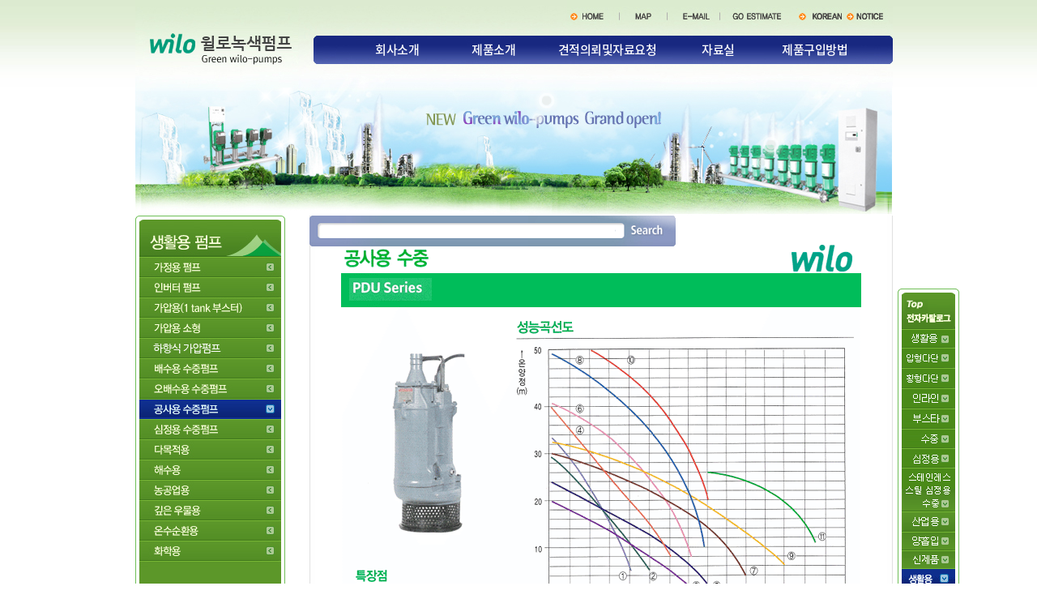

--- FILE ---
content_type: text/html
request_url: http://greenwilopump.co.kr/pro02_7.htm
body_size: 26332
content:
<html>
<head>
<meta http-equiv="Content-Type" content="text/html; charset=euc-kr">
<title>::::: 녹색윌로펌프 :::::::</title>
<LINK href="css/style.css" type=text/css rel=stylesheet>
<style type="text/css">
<!--
body {
	margin-left: 0px;
	margin-top: 0px;
	margin-right: 0px;
	margin-bottom: 0px;
}
-->
</style>

<script language="javascript">
<!--
function bluring(){
if(event.srcElement.tagName=="A"||event.srcElement.tagName=="IMG") document.body.focus();
}
document.onfocusin=bluring;
//-->


function MM_showHideLayers() { //v9.0
  var i,p,v,obj,args=MM_showHideLayers.arguments;
  for (i=0; i<(args.length-2); i+=3) 
  with (document) if (getElementById && ((obj=getElementById(args[i]))!=null)) { v=args[i+2];
    if (obj.style) { obj=obj.style; v=(v=='show')?'visible':(v=='hide')?'hidden':v; }
    obj.visibility=v; }
}
</script>
<META HTTP-EQUIV="imagetoolbar" CONTENT="no">

</head>

<body background="img/com/sub_bg.jpg"oncontextmenu="return false" ondragstart="return false" onselectstart="return false"> 

<script language="JavaScript1.2">
var clickmessage="그림에는 오른쪽마우스버튼을 사용할 수 없습니다."
function disableclick(e) {
    if (document.all) {
    if (event.button==2||event.button==3) {
    if (event.srcElement.tagName=="IMG"){
        alert(clickmessage);
        return false;
        }
    }
}
    else if (document.layers) {
    if (e.which == 3) {
        alert(clickmessage);
        return false;
    }
}
    else if (document.getElementById){
    if (e.which==3&&e.target.tagName=="IMG"){
        alert(clickmessage)
        return false
        }
    }
}
function associateimages(){
    for(i=0;i<document.images.length;i++)
        document.images[i].onmousedown=disableclick;
}
    if (document.all)
        document.onmousedown=disableclick
    else if (document.getElementById)
        document.onmouseup=disableclick
    else if (document.layers)
        associateimages()
// -->
</script> 
<div align="center">
  <table width="946"  border="0" align="center" cellpadding="0" cellspacing="0">
    <tr>
      <td><table width="935"  border="0" cellspacing="0" cellpadding="0">
        <tr>
          <td background="/flash/img/sub_top_no.jpg"><table width="100%" border="0" cellpadding="0" cellspacing="0" dwcopytype="CopyTableRow">
            <tr>
              <td width="230"><a href="/index.php"><img src="/img/index/sub_logo.png" width="202" height="106"></a></td>
              <td valign="top"><table width="100%" border="0" cellspacing="0" cellpadding="0">
                <tr>
                  <td height="50" align="right" valign="top"><img src="/img/index/sub_ttmenu.png" usemap="#Map14" border="0" />
                    <map name="Map14" id="Map14">
                      <area shape="rect" coords="358,14,389,27" href="#" onfocus='blur()' />
                      <area shape="rect" coords="303,14,339,27" href="/index.php" onfocus='blur()' />
                      <area shape="rect" coords="205,14,264,27" href="/est.htm" onfocus='blur()' />
                      <area shape="rect" coords="141,14,173,27" href="mailto:wp@wilo-pumps.com" onfocus='blur()' />
                      <area shape="rect" coords="83,14,105,27" href="/com03.htm" onfocus='blur()' />
                      <area shape="rect" coords="18,14,46,27" href="/index.php" onfocus='blur()' />
                    </map></td>
                </tr>
                <tr>
                  <td><table width="100%" border="0" cellspacing="0" cellpadding="0" class="top_menu">
                    <tr>
                      <td>&nbsp;</td>
                      <td width="18%"><a href="/com01.htm" onMouseOver="MM_showHideLayers('apDiv1','','show','apDiv2','','hide','apDiv3','','hide','apDiv4','','hide','apDiv5','','hide')">회사소개</a></td>
                      <td width="16%"><a href="/product.htm" onMouseOver="MM_showHideLayers('apDiv1','','hide','apDiv2','','show','apDiv3','','hide','apDiv4','','hide','apDiv5','','hide')">제품소개</a></td>
                      <td width="24%"><a href="/est.htm" onMouseOver="MM_showHideLayers('apDiv1','','hide','apDiv2','','hide','apDiv3','','show','apDiv4','','hide','apDiv5','','hide')">견적의뢰및자료요청</a></td>
                      <td width="15%"><a href="/gnuboard4/bbs/board.php?bo_table=data" onMouseOver="MM_showHideLayers('apDiv1','','hide','apDiv2','','hide','apDiv3','','hide','apDiv4','','show','apDiv5','','hide')">자료실</a></td>
                      <td width="19%"><a href="/order.htm" onMouseOver="MM_showHideLayers('apDiv1','','hide','apDiv2','','hide','apDiv3','','hide','apDiv4','','hide','apDiv5','','show')">제품구입방법</a></td>
                      <td>&nbsp;</td>
                    </tr>
                  </table></td>
                </tr>
                <tr>
                  <td><!--서브메뉴-->
                    <div id="Layer0" style="position:relative ; z-index:3;" >
                      <div id="apDiv1" class="top_menu_sub" style="position:absolute; left:0; top:10px; width:380px; height:22px; z-index:1; visibility:hidden">
                        <table width="100%" border="0" cellspacing="0" cellpadding="0">
                          <tr>
                            <td height="22" align="center"><table width="380" border="0" cellspacing="0" cellpadding="0">
                              <tr>
                                <td width="20">&nbsp;</td>
                                <td width="70"><a href="/com01.htm">회사소개</a></td>
                                <td width="80"><a href="/com02.htm">물류전시장</a></td>
                                <td width="40"><a href="/com03.htm">약도</a></td>
                                <td width="70"><a href="/com04.htm">회사연혁</a></td>
                                <td width="90"><a href="/com05.htm">사업자등록증</a></td>
                                <td>&nbsp;</td>
                              </tr>
                            </table></td>
                          </tr>
                        </table>
                      </div>
                      <div id="apDiv2" class="top_menu_sub" style="position:absolute; left:80px; top:10px; width:300px; height:22px; z-index:1; visibility:hidden">
                        <table width="100%" border="0" cellspacing="0" cellpadding="0">
                          <tr>
                            <td height="22" align="center"><table width="300" border="0" cellspacing="0" cellpadding="0">
                              <tr>
                                <td width="20">&nbsp;</td>
                                <td width="80"><a href="/pro02.htm">생활용펌프</a></td>
                                <td width="80"><a href="/pro01.htm">산업용펌프</a></td>
                                <td width="100"><a href="/pro03.htm">기타펌프 및 부품</a></td>
                                <td>&nbsp;</td>
                              </tr>
                            </table></td>
                          </tr>
                        </table>
                      </div>
                      <div id="apDiv3" class="top_menu_sub" style="position:absolute; left:300px; top:10px; width:100px; height:22px; z-index:1; visibility:hidden">
                        <table width="100%" border="0" cellspacing="0" cellpadding="0">
                          <tr>
                            <td height="22" align="center"><table width="100" border="0" cellspacing="0" cellpadding="0">
                              <tr>
                                <td width="20">&nbsp;</td>
                                <td width="70"><a href="/est.htm">온라인견적</a></td>
                                <td>&nbsp;</td>
                              </tr>
                            </table></td>
                          </tr>
                        </table>
                      </div>
                      <div id="apDiv4" class="top_menu_sub" style="position:absolute; left:320px; top:10px; width:350px; height:22px; z-index:1; visibility:hidden">
                        <table width="100%" border="0" cellspacing="0" cellpadding="0">
                          <tr>
                            <td height="22" align="center"><table width="350" border="0" cellspacing="0" cellpadding="0">
                              <tr>
                                <td width="20">&nbsp;</td>
                                <td width="70"><a href="/data2.htm">기술자료</a></td>
                                <td width="80"><a href="/data1.htm">인증서다운</a></td>
                                <td width="70"><a href="/data3.htm">홍보자료</a></td>
                                <td width="90"><a href="/gnuboard4/bbs/board.php?bo_table=photo">사진자료실</a></td>
                                <td>&nbsp;</td>
                              </tr>
                            </table></td>
                          </tr>
                        </table>
                      </div>
                      <div id="apDiv5" class="top_menu_sub" style="position:absolute; left:560px; top:10px; width:100px; height:22px; z-index:1; visibility:hidden">
                        <table width="100%" border="0" cellspacing="0" cellpadding="0">
                          <tr>
                            <td height="22" align="center"><table width="100" border="0" cellspacing="0" cellpadding="0">
                              <tr>
                                <td width="20">&nbsp;</td>
                                <td width="80"><a href="/order.htm">제품구입방법</a></td>
                                <td>&nbsp;</td>
                              </tr>
                            </table></td>
                          </tr>
                        </table>
                      </div>
                    </div>
                    <!--//서브메뉴--></td>
                </tr>
              </table></td>
            </tr>
          </table></td>
        </tr>
        <tr>
          <td style="position:relative"><img src="/img/index/sub_visual.png" width="935" height="160">
          <div  style="position:absolute; right:-150px; top:250px; width:144px; height:203px; z-index:1; overflow: visible; visibility: visible;"><script language="JavaScript" type="text/JavaScript">
<!--
function MM_openBrWindow(theURL,winName,features) { //v2.0
  window.open(theURL,winName,features);
}

function MM_showHideLayers() { //v9.0
  var i,p,v,obj,args=MM_showHideLayers.arguments;
  for (i=0; i<(args.length-2); i+=3) 
  with (document) if (getElementById && ((obj=getElementById(args[i]))!=null)) { v=args[i+2];
    if (obj.style) { obj=obj.style; v=(v=='show')?'visible':(v=='hide')?'hidden':v; }
    obj.visibility=v; }
}
//-->
</script>



<!--�듬찓��-->  
    <div id="divMenu">
    <img src="img/index/ebook_layer.png" border="0" usemap="#Map8">
    
    <SCRIPT language=javascript>
    <!--
     
    var xx = screen.availWidth / 2 + 1068 / 2 -86;
    if(document.getElementById){  // DOM 吏��먮툕�쇱슦��(IE5+, FF, NS5+..) 
        document.getElementById('divMenu').style.left = xx; 
    }else if(document.layers){  // NS4- 
        document.layers['divMenu'].left = xx; 
    }else if(document.all){  // IE5- 
        document.all['divMenu'].left = xx; 
    } 
    //-->
    </SCRIPT>
      
      <SCRIPT language=javascript>
    <!--
    var bNetscape4plus = (navigator.appName == "Netscape" && navigator.appVersion.substring(0,1) >= "4");
    var bExplorer4plus = (navigator.appName == "Microsoft Internet Explorer" && navigator.appVersion.substring(0,1) >= "4");
    function CheckUIElements(){
            var yMenuFrom, yMenuTo, yButtonFrom, yButtonTo, yOffset, timeoutNextCheck;
    
            if ( bNetscape4plus ) { 
                    yMenuFrom   = document["divMenu"].top;
                    yMenuTo     = top.pageYOffset + 250; //�� �レ옄瑜� �섏젙�섎㈃ �꾩そ�щ갚�� 議곗젅 �� �� �덉뒿�덈떎(�ㅼ툩耳��댄봽)
            }
            else if ( bExplorer4plus ) {
                    yMenuFrom   = parseInt (divMenu.style.top, 10);
                    yMenuTo     = document.body.scrollTop + 100;//�� �レ옄瑜� �섏젙�섎㈃ �꾩そ�щ갚�� 議곗젅 �� �� �덉뒿�덈떎(�듭뒪�뚮줈��)
            }
    
            timeoutNextCheck = 500;
    
            if ( Math.abs (yButtonFrom - (yMenuTo + 152)) < 6 && yButtonTo < yButtonFrom ) {
                    setTimeout ("CheckUIElements()", timeoutNextCheck);
                    return;
            }
    
            if ( yButtonFrom != yButtonTo ) {
                    yOffset = Math.ceil( Math.abs( yButtonTo - yButtonFrom ) / 10 );
                    if ( yButtonTo < yButtonFrom )
                            yOffset = -yOffset;
    
                    if ( bNetscape4plus )
                            document["divLinkButton"].top += yOffset;
                    else if ( bExplorer4plus )
                            divLinkButton.style.top = parseInt (divLinkButton.style.top, 10) + yOffset;
    
                    timeoutNextCheck = 10;
            }
            if ( yMenuFrom != yMenuTo ) {
                    yOffset = Math.ceil( Math.abs( yMenuTo - yMenuFrom ) / 20 );
                    if ( yMenuTo < yMenuFrom )
                            yOffset = -yOffset;
    
                    if ( bNetscape4plus )
                            document["divMenu"].top += yOffset;
                    else if ( bExplorer4plus )
                            divMenu.style.top = parseInt (divMenu.style.top, 10) + yOffset;
    
                    timeoutNextCheck = 10;
            }
    
            setTimeout ("CheckUIElements()", timeoutNextCheck);
    }
    
    function OnLoad()
    {
            var y;
            if ( top.frames.length )
            if ( bNetscape4plus ) {
                    document["divMenu"].top = top.pageYOffset + 135;
                    document["divMenu"].visibility = "visible";
            }
            else if ( bExplorer4plus ) {
                    divMenu.style.top = document.body.scrollTop + 135;
                    divMenu.style.visibility = "visible";
            }
            CheckUIElements();
            return true;
    }
    OnLoad();
    //-->
    </SCRIPT></div>            
    <!--//�듬찓��-->    
</div>


<map name="Map8">
  <area shape="rect" coords="6,7,69,49" href="#top" onfocus='blur()'>
  <area shape="rect" coords="9,351,68,371" href="pro02.htm" onfocus='blur()'>
  <area shape="rect" coords="8,376,69,400" href="pro01.htm" onfocus='blur()'>
  <area shape="rect" coords="9,400,69,430" href="pro03.htm" onfocus='blur()'>
  <area shape="rect" coords="9,440,69,458" href="est.htm" onfocus='blur()'>
  <area shape="rect" coords="7,48,70,72" href="/catalog/catalog_01.pdf" download onfocus='blur()'>
  <area shape="rect" coords="6,74,70,99" href="/catalog/catalog_02.pdf" download onfocus='blur()'>
  <area shape="rect" coords="6,100,71,122" href="/catalog/catalog_03.pdf" download onfocus='blur()'>
  <area shape="rect" coords="6,123,70,147" href="/catalog/catalog_04.pdf" download onfocus='blur()'>
  <area shape="rect" coords="6,147,71,173" href="/catalog/catalog_05.pdf" download onfocus='blur()'>
  <area shape="rect" coords="6,174,69,198" href="/catalog/catalog_06.pdf" download onfocus='blur()'>
  <area shape="rect" coords="6,199,70,223" href="/catalog/catalog_07.pdf" download onfocus='blur()'>
  <area shape="rect" coords="9,223,69,273" href="/catalog/catalog_08.pdf" download onfocus='blur()'>
  <area shape="rect" coords="9,279,67,300" href="/catalog/catalog_09.pdf" download onfocus='blur()'>
  <area shape="rect" coords="8,302,68,322" href="/catalog/catalog_10.pdf" download onfocus='blur()'>
  <area shape="rect" coords="9,326,68,346" href="/catalog/catalog_11.pdf" download onfocus='blur()'>
</map></div></td>
        </tr>
      </table></td>
    </tr>
    <tr>
      <td><table width="935"  border="0" cellspacing="0" cellpadding="0">
        <tr>
          <td width="185" valign="top"><!DOCTYPE HTML PUBLIC "-//W3C//DTD HTML 4.01 Transitional//EN"
"http://www.w3.org/TR/html4/loose.dtd">
<html>
<head>
<meta http-equiv="Content-Type" content="text/html; charset=euc-kr">
<title>::::: 녹색윌로펌프 :::::::</title>
<style type="text/css">
<!--
body {
	margin-left: 0px;
	margin-top: 0px;
	margin-right: 0px;
	margin-bottom: 0px;
}
-->
</style>
<script language="JavaScript" type="text/JavaScript">
<!--
function MM_swapImgRestore() { //v3.0
  var i,x,a=document.MM_sr; for(i=0;a&&i<a.length&&(x=a[i])&&x.oSrc;i++) x.src=x.oSrc;
}

function MM_preloadImages() { //v3.0
  var d=document; if(d.images){ if(!d.MM_p) d.MM_p=new Array();
    var i,j=d.MM_p.length,a=MM_preloadImages.arguments; for(i=0; i<a.length; i++)
    if (a[i].indexOf("#")!=0){ d.MM_p[j]=new Image; d.MM_p[j++].src=a[i];}}
}

function MM_findObj(n, d) { //v4.01
  var p,i,x;  if(!d) d=document; if((p=n.indexOf("?"))>0&&parent.frames.length) {
    d=parent.frames[n.substring(p+1)].document; n=n.substring(0,p);}
  if(!(x=d[n])&&d.all) x=d.all[n]; for (i=0;!x&&i<d.forms.length;i++) x=d.forms[i][n];
  for(i=0;!x&&d.layers&&i<d.layers.length;i++) x=MM_findObj(n,d.layers[i].document);
  if(!x && d.getElementById) x=d.getElementById(n); return x;
}

function MM_swapImage() { //v3.0
  var i,j=0,x,a=MM_swapImage.arguments; document.MM_sr=new Array; for(i=0;i<(a.length-2);i+=3)
   if ((x=MM_findObj(a[i]))!=null){document.MM_sr[j++]=x; if(!x.oSrc) x.oSrc=x.src; x.src=a[i+2];}
}
//-->
</script>
</head>
<body onLoad="MM_preloadImages('img/pro/left/l2_up_09.jpg','img/pro/left/l2_up_10.jpg','img/pro/left/l2_up_11.jpg','img/pro/left/l2_up_12.jpg','img/pro/left/l2_up_13.jpg','img/pro/left/l2_up_14.jpg','img/pro/left/l2_up_15.jpg','img/pro/left/l2_up_02.jpg','img/pro/left/l2_up_03.jpg','img/pro/left/l2_up_04.jpg','img/pro/left/l2_up_05.jpg','img/pro/left/l2_up_06.jpg','img/pro/left/l2_up_07.jpg')">
<table width="185"  border="0" cellspacing="0" cellpadding="0">
  <tr>
    <td><table width="100%"  border="0" cellspacing="0" cellpadding="0">
      <tr>
        <td><img src="img/pro/left/l2_top.jpg" width="185" height="51"></td>
      </tr>
      <tr>
        <td><a href="pro02_1.htm" onMouseOut="MM_swapImgRestore()" onMouseOver="MM_swapImage('Image4','','img/pro/left/l2_up_02.jpg',1)"><img src="img/pro/left/l2_02.jpg" name="Image4" width="185" height="25" border="0"></a></td>
      </tr>
      <tr>
        <td><a href="pro02_2.htm" onMouseOut="MM_swapImgRestore()" onMouseOver="MM_swapImage('Image5','','img/pro/left/l2_up_03.jpg',1)"><img src="img/pro/left/l2_03.jpg" name="Image5" width="185" height="25" border="0"></a></td>
      </tr>
      <tr>
        <td><a href="pro02_3.htm" onMouseOut="MM_swapImgRestore()" onMouseOver="MM_swapImage('Image6','','img/pro/left/l2_up_04.jpg',1)"><img src="img/pro/left/l2_04.jpg" name="Image6" width="185" height="25" border="0"></a></td>
      </tr>
      <tr>
        <td><a href="pro02_4.htm" onMouseOut="MM_swapImgRestore()" onMouseOver="MM_swapImage('Image7','','img/pro/left/l2_up_05.jpg',1)"><img src="img/pro/left/l2_05.jpg" name="Image7" width="185" height="25" border="0"></a></td>
      </tr>
      <tr>
        <td><a href="pro02_15.htm" onMouseOut="MM_swapImgRestore()" onMouseOver="MM_swapImage('Image199','','img/pro/left/l2_up_17.jpg',1)"><img src="img/pro/left/l2_17.jpg" name="Image199" width="185" height="25" border="0"></a></td>
      </tr>
      <tr>
        <td><a href="pro02_5.htm" onMouseOut="MM_swapImgRestore()" onMouseOver="MM_swapImage('Image8','','img/pro/left/l2_up_06.jpg',1)"><img src="img/pro/left/l2_06.jpg" name="Image8" width="185" height="25" border="0"></a></td>
      </tr>
      <tr>
        <td><a href="pro02_6.htm" onMouseOut="MM_swapImgRestore()" onMouseOver="MM_swapImage('Image9','','img/pro/left/l2_up_07.jpg',1)"><img src="img/pro/left/l2_07.jpg" name="Image9" width="185" height="25" border="0"></a></td>
      </tr>
      <tr>
        <td><a href="pro02_7.htm"><img src="img/pro/left/l2_up_08.jpg" width="185" height="25" border="0"></a></td>
      </tr>
      <tr>
        <td><a href="pro02_8.htm" onMouseOut="MM_swapImgRestore()" onMouseOver="MM_swapImage('Image11','','img/pro/left/l2_up_09.jpg',1)"><img src="img/pro/left/l2_09.jpg" name="Image11" width="185" height="25" border="0"></a></td>
      </tr>
      <tr>
        <td><a href="pro02_9.htm" onMouseOut="MM_swapImgRestore()" onMouseOver="MM_swapImage('Image12','','img/pro/left/l2_up_10.jpg',1)"><img src="img/pro/left/l2_10.jpg" name="Image12" width="185" height="25" border="0"></a></td>
      </tr>
      <tr>
        <td><a href="pro02_10.htm" onMouseOut="MM_swapImgRestore()" onMouseOver="MM_swapImage('Image13','','img/pro/left/l2_up_11.jpg',1)"><img src="img/pro/left/l2_11.jpg" name="Image13" width="185" height="25" border="0"></a></td>
      </tr>
      <tr>
        <td><a href="pro02_11.htm" onMouseOut="MM_swapImgRestore()" onMouseOver="MM_swapImage('Image14','','img/pro/left/l2_up_12.jpg',1)"><img src="img/pro/left/l2_12.jpg" name="Image14" width="185" height="25" border="0"></a></td>
      </tr>
      <tr>
        <td><a href="pro02_12.htm" onMouseOut="MM_swapImgRestore()" onMouseOver="MM_swapImage('Image15','','img/pro/left/l2_up_13.jpg',1)"><img src="img/pro/left/l2_13.jpg" name="Image15" width="185" height="25" border="0"></a></td>
      </tr>
      <tr>
        <td><a href="pro02_13.htm" onMouseOut="MM_swapImgRestore()" onMouseOver="MM_swapImage('Image16','','img/pro/left/l2_up_14.jpg',1)"><img src="img/pro/left/l2_14.jpg" name="Image16" width="185" height="25" border="0"></a></td>
      </tr>
      <tr>
        <td><a href="pro02_14.htm" onMouseOut="MM_swapImgRestore()" onMouseOver="MM_swapImage('Image17','','img/pro/left/l2_up_15.jpg',1)"><img src="img/pro/left/l2_15.jpg" name="Image17" width="185" height="25" border="0"></a></td>
      </tr>
    </table></td>
  </tr>
  <tr>
    <td><img src="img/pro/left/l_bottom.jpg" width="185" height="51"></td>
  </tr>
  <tr>
    <td height="50">&nbsp;</td>
  </tr>
  <tr>
    <td><img src="img/pro/left/sub_call.jpg" width="185" height="119"></td>
  </tr>
</table>
</body>
</html>
</td>
          <td width="30" valign="top">&nbsp;</td>
          <td width="720" valign="top" background="img/pro/right_bg.jpg"><table width="720" border="0" cellspacing="0" cellpadding="0">
            <tr>
              <td height="35" style="position:relative"><div id="Layer1" style="position:absolute; width:450px; height:38px; z-index:2; left:0; top: 0;">
                <table width="450" height="38" border="0" cellpadding="0" cellspacing="0">
                  <tr>
                    <td width="450" height="38" valign="top" background="img/pro/s_bg.gif"><table width="394" height="38" border="0" cellpadding="0" cellspacing="0">
                        <tr>
                          <td height="12"></td>
                        </tr>
                        <tr>
                          <td height="26" valign="top"><form name="search" method="post" action="pro_search.htm">
                              <div align="center">
                                <input name="jname" type="text" class="formbox" style="BORDER-BOTTOM: #ffffff 1px solid; BORDER-LEFT: #ffffff 1px solid; BACKGROUND-COLOR: #ffffff; HEIGHT: 14px; width: 360px; FONT-SIZE: 11px; BORDER-TOP: #ffffff 1px solid; BORDER-RIGHT: #ffffff 1px solid" value="">
                              </div>
                          </form></td>
                        </tr>
                    </table></td>
                    <td width="66" height="38" valign="top"><a href="javascript:document.search.submit();" value="검색"><img src="img/pro/s_btn.gif" width="58" height="38"></a></td>
                  </tr>
                </table>
              </div></td>
            </tr>
            <tr>
              <td><table width="630" border="0" align="center" cellpadding="0" cellspacing="0">
                  <tr>
                    <td><div align="center"><a></a><img src="img/pro/life/proimg5_1.gif" width="642" height="1844"></div></td>
                  </tr>
                  <tr>
                    <td height="100"><a href="#top"><img src="img/pro/top.gif" width="32" height="14" border="0" align="right"></a></td>
                  </tr>
                  <tr>
                    <td><img src="img/pro/life/proimg5_2.gif" width="642" height="501"></td>
                  </tr>
                  <tr>
                    <td height="100"><a href="#top"><img src="img/pro/top.gif" width="32" height="14" border="0" align="right"></a></td>
                  </tr>
              </table></td>
            </tr>
          </table></td>
        </tr>
        <tr>
          <td valign="top">&nbsp;</td>
          <td valign="top">&nbsp;</td>
          <td>&nbsp;</td>
        </tr>
      </table></td>
    </tr>
    <tr>
      <td><!DOCTYPE HTML PUBLIC "-//W3C//DTD HTML 4.01 Transitional//EN"
"http://www.w3.org/TR/html4/loose.dtd">
<html>
<head>
<meta http-equiv="Content-Type" content="text/html; charset=euc-kr">
<title>::::: 녹색윌로펌프 :::::::</title>
<style type="text/css">
<!--
body {
	margin-left: 0px;
	margin-top: 0px;
	margin-right: 0px;
	margin-bottom: 0px;
}
-->
</style>
<script language="JavaScript" type="text/JavaScript">
<!--



function MM_preloadImages() { //v3.0
  var d=document; if(d.images){ if(!d.MM_p) d.MM_p=new Array();
    var i,j=d.MM_p.length,a=MM_preloadImages.arguments; for(i=0; i<a.length; i++)
    if (a[i].indexOf("#")!=0){ d.MM_p[j]=new Image; d.MM_p[j++].src=a[i];}}
}
//-->
</script>
</head>
<body>
<table width="935" border="0" cellspacing="0" cellpadding="0">
  <tr>
    <td><img src="/img/index/foot.jpg" width="935" height="98" border="0" usemap="#Map"></td>
  </tr>
</table>
<map name="Map">
  <area shape="rect" coords="768,60,822,72" href="est.htm" target="_blank">
</map>
</body>
</html>
</td>
    </tr>
  </table>
</body>
</html>


--- FILE ---
content_type: text/css
request_url: http://greenwilopump.co.kr/css/style.css
body_size: 7540
content:
@font-face
{
font-family: 'Noto Sans KR';
font-style: normal;
font-weight: 100;
src: url(//fonts.gstatic.com/ea/notosanskr/v2/NotoSansKR-Thin.woff2) format('woff2'),
url(//fonts.gstatic.com/ea/notosanskr/v2/NotoSansKR-Thin.woff) format('woff'),
url(//fonts.gstatic.com/ea/notosanskr/v2/NotoSansKR-Thin.otf) format('opentype');
}

@font-face
{
font-family: 'Noto Sans KR';
font-style: normal;
font-weight: 300;
src: url(//fonts.gstatic.com/ea/notosanskr/v2/NotoSansKR-Light.woff2) format('woff2'),
url(//fonts.gstatic.com/ea/notosanskr/v2/NotoSansKR-Light.woff) format('woff'),
url(//fonts.gstatic.com/ea/notosanskr/v2/NotoSansKR-Light.otf) format('opentype');
}

@font-face
{
font-family: 'Noto Sans KR';
font-style: normal;
font-weight: 400;
src: url(//fonts.gstatic.com/ea/notosanskr/v2/NotoSansKR-Regular.woff2) format('woff2'),
url(//fonts.gstatic.com/ea/notosanskr/v2/NotoSansKR-Regular.woff) format('woff'),
url(//fonts.gstatic.com/ea/notosanskr/v2/NotoSansKR-Regular.otf) format('opentype');
}

@font-face
{
font-family: 'Noto Sans KR';
font-style: normal;
font-weight: 500;
src: url(//fonts.gstatic.com/ea/notosanskr/v2/NotoSansKR-Medium.woff2) format('woff2'),
url(//fonts.gstatic.com/ea/notosanskr/v2/NotoSansKR-Medium.woff) format('woff'),
url(//fonts.gstatic.com/ea/notosanskr/v2/NotoSansKR-Medium.otf) format('opentype');
}

@font-face
{
font-family: 'Noto Sans KR';
font-style: normal;
font-weight: 700;
src: url(//fonts.gstatic.com/ea/notosanskr/v2/NotoSansKR-Bold.woff2) format('woff2'),
url(//fonts.gstatic.com/ea/notosanskr/v2/NotoSansKR-Bold.woff) format('woff'),
url(//fonts.gstatic.com/ea/notosanskr/v2/NotoSansKR-Bold.otf) format('opentype');
}

@font-face
{
font-family: 'Noto Sans KR'; font-style: normal;
font-weight: 900;
src: url(//fonts.gstatic.com/ea/notosanskr/v2/NotoSansKR-Black.woff2) format('woff2'),
url(//fonts.gstatic.com/ea/notosanskr/v2/NotoSansKR-Black.woff) format('woff'),
url(//fonts.gstatic.com/ea/notosanskr/v2/NotoSansKR-Black.otf) format('opentype');
}



.top_menu { text-align:center}
.top_menu a { font-family:'Noto Sans KR'; font-size:15px; font-weight:500; color:#fff !important; text-decoration:none; letter-spacing:-0.5px}
.top_menu a:hover { color:#fffc00 !important}
.top_menu_sub a { font-family: 'Noto Sans KR'; font-size:13px; font-weight:500; color:#333 !important; text-decoration:none; letter-spacing:-0.5px}
.top_menu_sub a:hover { color:#F30 !important}



A:link {
	COLOR: #DCF0FE; TEXT-DECORATION: none
}
A:visited {
	COLOR: #DCF0FE; TEXT-DECORATION: none
}
A:active {
	COLOR: ##FFFF33; TEXT-DECORATION: none
}
A:hover {
	COLOR: #FFFF99; TEXT-DECORATION: none 
}
A.bottom:link {
	COLOR: #ffffff; TEXT-DECORATION: none
}
A.bottom:visited {
	COLOR: #ffffff; TEXT-DECORATION: none
}
A.bottom:active {
	COLOR: #ffffff; TEXT-DECORATION: none
}
A.bottom:hover {
	COLOR: #ffffff; TEXT-DECORATION: underline
}
TABLE {
	FONT-SIZE: 9pt; COLOR: #4d4d4d; FONT-FAMILY: 돋움
}
TR {
	FONT-SIZE: 9pt; COLOR: #4d4d4d; FONT-FAMILY: 돋움
}
TD {
	FONT-SIZE: 9pt; COLOR: #4d4d4d; FONT-FAMILY: 돋움
}
FORM {
	PADDING-RIGHT: 0px; PADDING-LEFT: 0px; PADDING-BOTTOM: 0px; MARGIN: 0px; PADDING-TOP: 0px
}
SELECT {
	FONT-SIZE: 9pt; BACKGROUND: #ffffff
}
BODY {
	SCROLLBAR-FACE-COLOR: #ffffff; SCROLLBAR-HIGHLIGHT-COLOR: #cccccc; SCROLLBAR-SHADOW-COLOR: #cccccc; SCROLLBAR-3DLIGHT-COLOR: #ffffff; SCROLLBAR-ARROW-COLOR: #cccccc; SCROLLBAR-TRACK-COLOR: #f9f9f9; SCROLLBAR-DARKSHADOW-COLOR: #ffffff
}
IMG {
	BORDER-RIGHT: 0px; BORDER-TOP: 0px; BORDER-LEFT: 0px; BORDER-BOTTOM: 0px
}
TEXTAREA {
	BORDER-RIGHT: #c0c0c0 1px solid; BORDER-TOP: #c0c0c0 1px solid; SCROLLBAR-FACE-COLOR: #ffffff; FONT-SIZE: 9pt; SCROLLBAR-HIGHLIGHT-COLOR: #cccccc; BORDER-LEFT: #c0c0c0 1px solid; SCROLLBAR-SHADOW-COLOR: #cccccc; SCROLLBAR-3DLIGHT-COLOR: #ffffff; SCROLLBAR-ARROW-COLOR: #cccccc; SCROLLBAR-TRACK-COLOR: #f9f9f9; BORDER-BOTTOM: #c0c0c0 1px solid; FONT-FAMILY: verdana; SCROLLBAR-DARKSHADOW-COLOR: #ffffff
}
SELECT {
	BORDER-RIGHT: #a2a2a2 1px solid; BORDER-TOP: #a2a2a2 1px solid; FONT-SIZE: 8pt; BORDER-LEFT: #a2a2a2 1px solid; COLOR: #333333; BORDER-BOTTOM: #a2a2a2 1px solid
}
.select1 {
	BORDER-RIGHT: #a2a2a2 1px solid; BORDER-TOP: #a2a2a2 1px solid; FONT-SIZE: 9pt; BORDER-LEFT: #a2a2a2 1px solid; COLOR: #333333; BORDER-BOTTOM: #a2a2a2 1px solid; BACKGROUND-COLOR: #fdf7e1
}
.checkbox {
	BORDER-RIGHT: medium none; BORDER-TOP: medium none; BORDER-LEFT: medium none; BORDER-BOTTOM: medium none
}
.box01 {
	BORDER-RIGHT: #cfcfcf 1px solid; BORDER-TOP: #cfcfcf 1px solid; FONT-SIZE: 9pt; BORDER-LEFT: #cfcfcf 1px solid; COLOR: #585858; BORDER-BOTTOM: #cfcfcf 1px solid; FONT-FAMILY: dotum; HEIGHT: 11px; BACKGROUND-COLOR: #ffffff
}
.box02 {
	BORDER-RIGHT: #e1e1e1 1px solid; BORDER-TOP: #999999 1px solid; PADDING-LEFT: 3px; FONT-SIZE: 11px; BORDER-LEFT: #999999 1px solid; COLOR: #666666; BORDER-BOTTOM: #e1e1e1 1px solid; FONT-FAMILY: dotum; BACKGROUND-COLOR: #ffffff
}
.line01 {
	BACKGROUND-COLOR: #d4d4d4
}
.txt01 {
	FONT-WEIGHT: bold; COLOR: #4d4d4d; BACKGROUND-COLOR: #eeeeee
}
.txt02 {
	COLOR: #ffffff; 
}
.txt03 {
	COLOR: #cc6600
}
.txt04 {
	COLOR: #306f8f
}
.txt05 {
	COLOR: #333333
}
.bg01 {
	BACKGROUND-COLOR: #a9cee2
}
.bg02 {
	BACKGROUND-COLOR: #eeeeee
}
.bg03 {
	BORDER-RIGHT: #dddddd 1px solid; BORDER-TOP: #dddddd 1px solid; BORDER-LEFT: #dddddd 1px solid; BORDER-BOTTOM: #dddddd 1px solid; BACKGROUND-COLOR: #ffffff
}
.bg04 {
	BACKGROUND-COLOR: #f6f6f6
}
.bg05 {
	BACKGROUND-COLOR: #ffffff
}
.text_link {
	FONT-WEIGHT: bold; FONT-SIZE: 9pt; CURSOR: hand; COLOR: #666666; FONT-FAMILY: gulim, dotum, arial
}
.news {
	FONT-SIZE: 9pt; COLOR: #876e43; FONT-FAMILY: dotum
}
.9pt {
	FONT-SIZE: 9pt; LINE-HEIGHT: 110%; TEXT-ALIGN: justify
}
.input1 {
	BORDER-RIGHT: #aaaaaa 1px solid; BORDER-TOP: #aaaaaa 1px solid; FONT-SIZE: 10pt; BORDER-LEFT: #aaaaaa 1px solid; BORDER-BOTTOM: #aaaaaa 1px solid; FONT-FAMILY: 돋움, Arial, Helvetica, sans-serif; BACKGROUND-COLOR: #f5f5f5
}
.m_a1 {
	FONT-SIZE: 8pt; FONT-FAMILY: dotum; LETTER-SPACING: -1px
}
.m_a2 {
	FONT-SIZE: 8pt; FONT-FAMILY: dotum
}
.m_a3 {
	BORDER-RIGHT: #d0d0d0 1px solid; BORDER-TOP: #d0d0d0 1px solid; FONT-SIZE: 9pt; BORDER-LEFT: #d0d0d0 1px solid; BORDER-BOTTOM: #d0d0d0 1px solid
}
.m_a4 {
	FONT-SIZE: 9pt; FONT-FAMILY: dotum; LETTER-SPACING: -1px
}
.bt1 {
	BORDER-RIGHT: #dfdfdf 1px solid; BORDER-TOP: #dfdfdf 1px solid; FONT-SIZE: 9pt; BORDER-LEFT: #dfdfdf 1px solid; CURSOR: hand; COLOR: #ffffff; BORDER-BOTTOM: #dfdfdf 1px solid; HEIGHT: 18px; BACKGROUND-COLOR: #6488c4
}
.bt2 {
	BORDER-RIGHT: #dfdfdf 1px solid; BORDER-TOP: #dfdfdf 1px solid; FONT-SIZE: 9pt; BORDER-LEFT: #dfdfdf 1px solid; CURSOR: hand; COLOR: #ffffff; BORDER-BOTTOM: #dfdfdf 1px solid; HEIGHT: 18px; BACKGROUND-COLOR: #008080
}
.bt3 {
	BORDER-RIGHT: #dfdfdf 1px solid; BORDER-TOP: #dfdfdf 1px solid; FONT-SIZE: 9pt; BORDER-LEFT: #dfdfdf 1px solid; CURSOR: hand; COLOR: #ffffff; BORDER-BOTTOM: #dfdfdf 1px solid; HEIGHT: 18px; BACKGROUND-COLOR: #294069
}
.input1 {
	BORDER-RIGHT: #c0c0c0 1px solid; BORDER-TOP: #c0c0c0 1px solid; FONT-SIZE: 9pt; BORDER-LEFT: #c0c0c0 1px solid; BORDER-BOTTOM: #c0c0c0 1px solid; FONT-FAMILY: verdana, Arial, Helvetica, sans-serif; BACKGROUND-COLOR: #ffffff
}
.bt1 {
	BORDER-LEFT-COLOR: #f0f0f0; BORDER-BOTTOM-COLOR: #808080; COLOR: #000000; BORDER-TOP-COLOR: #f0f0f0; BACKGROUND-COLOR: #eeeeee; BORDER-RIGHT-COLOR: #808080
}
